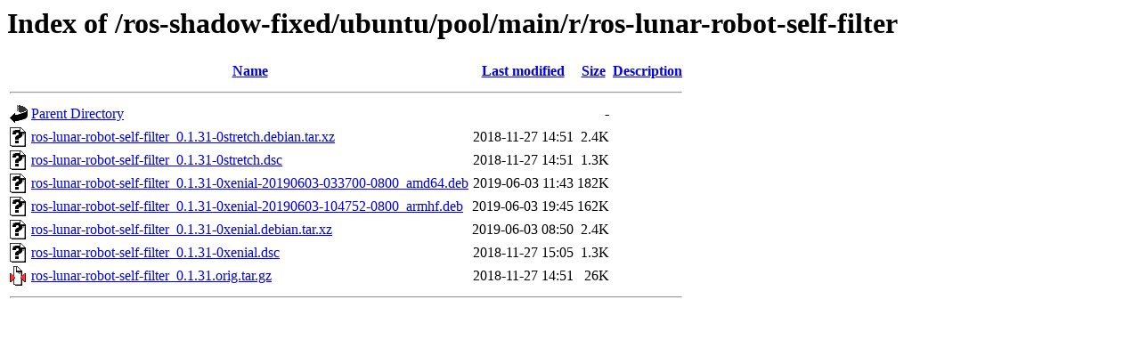

--- FILE ---
content_type: text/html;charset=UTF-8
request_url: http://mirror-ap.packages.ros.org/ros-shadow-fixed/ubuntu/pool/main/r/ros-lunar-robot-self-filter/?C=D;O=A
body_size: 625
content:
<!DOCTYPE HTML PUBLIC "-//W3C//DTD HTML 3.2 Final//EN">
<html>
 <head>
  <title>Index of /ros-shadow-fixed/ubuntu/pool/main/r/ros-lunar-robot-self-filter</title>
 </head>
 <body>
<h1>Index of /ros-shadow-fixed/ubuntu/pool/main/r/ros-lunar-robot-self-filter</h1>
  <table>
   <tr><th valign="top"><img src="/icons/blank.gif" alt="[ICO]"></th><th><a href="?C=N;O=A">Name</a></th><th><a href="?C=M;O=A">Last modified</a></th><th><a href="?C=S;O=A">Size</a></th><th><a href="?C=D;O=D">Description</a></th></tr>
   <tr><th colspan="5"><hr></th></tr>
<tr><td valign="top"><img src="/icons/back.gif" alt="[PARENTDIR]"></td><td><a href="/ros-shadow-fixed/ubuntu/pool/main/r/">Parent Directory</a></td><td>&nbsp;</td><td align="right">  - </td><td>&nbsp;</td></tr>
<tr><td valign="top"><img src="/icons/unknown.gif" alt="[   ]"></td><td><a href="ros-lunar-robot-self-filter_0.1.31-0stretch.debian.tar.xz">ros-lunar-robot-self-filter_0.1.31-0stretch.debian.tar.xz</a></td><td align="right">2018-11-27 14:51  </td><td align="right">2.4K</td><td>&nbsp;</td></tr>
<tr><td valign="top"><img src="/icons/unknown.gif" alt="[   ]"></td><td><a href="ros-lunar-robot-self-filter_0.1.31-0stretch.dsc">ros-lunar-robot-self-filter_0.1.31-0stretch.dsc</a></td><td align="right">2018-11-27 14:51  </td><td align="right">1.3K</td><td>&nbsp;</td></tr>
<tr><td valign="top"><img src="/icons/unknown.gif" alt="[   ]"></td><td><a href="ros-lunar-robot-self-filter_0.1.31-0xenial-20190603-033700-0800_amd64.deb">ros-lunar-robot-self-filter_0.1.31-0xenial-20190603-033700-0800_amd64.deb</a></td><td align="right">2019-06-03 11:43  </td><td align="right">182K</td><td>&nbsp;</td></tr>
<tr><td valign="top"><img src="/icons/unknown.gif" alt="[   ]"></td><td><a href="ros-lunar-robot-self-filter_0.1.31-0xenial-20190603-104752-0800_armhf.deb">ros-lunar-robot-self-filter_0.1.31-0xenial-20190603-104752-0800_armhf.deb</a></td><td align="right">2019-06-03 19:45  </td><td align="right">162K</td><td>&nbsp;</td></tr>
<tr><td valign="top"><img src="/icons/unknown.gif" alt="[   ]"></td><td><a href="ros-lunar-robot-self-filter_0.1.31-0xenial.debian.tar.xz">ros-lunar-robot-self-filter_0.1.31-0xenial.debian.tar.xz</a></td><td align="right">2019-06-03 08:50  </td><td align="right">2.4K</td><td>&nbsp;</td></tr>
<tr><td valign="top"><img src="/icons/unknown.gif" alt="[   ]"></td><td><a href="ros-lunar-robot-self-filter_0.1.31-0xenial.dsc">ros-lunar-robot-self-filter_0.1.31-0xenial.dsc</a></td><td align="right">2018-11-27 15:05  </td><td align="right">1.3K</td><td>&nbsp;</td></tr>
<tr><td valign="top"><img src="/icons/compressed.gif" alt="[   ]"></td><td><a href="ros-lunar-robot-self-filter_0.1.31.orig.tar.gz">ros-lunar-robot-self-filter_0.1.31.orig.tar.gz</a></td><td align="right">2018-11-27 14:51  </td><td align="right"> 26K</td><td>&nbsp;</td></tr>
   <tr><th colspan="5"><hr></th></tr>
</table>
</body></html>
